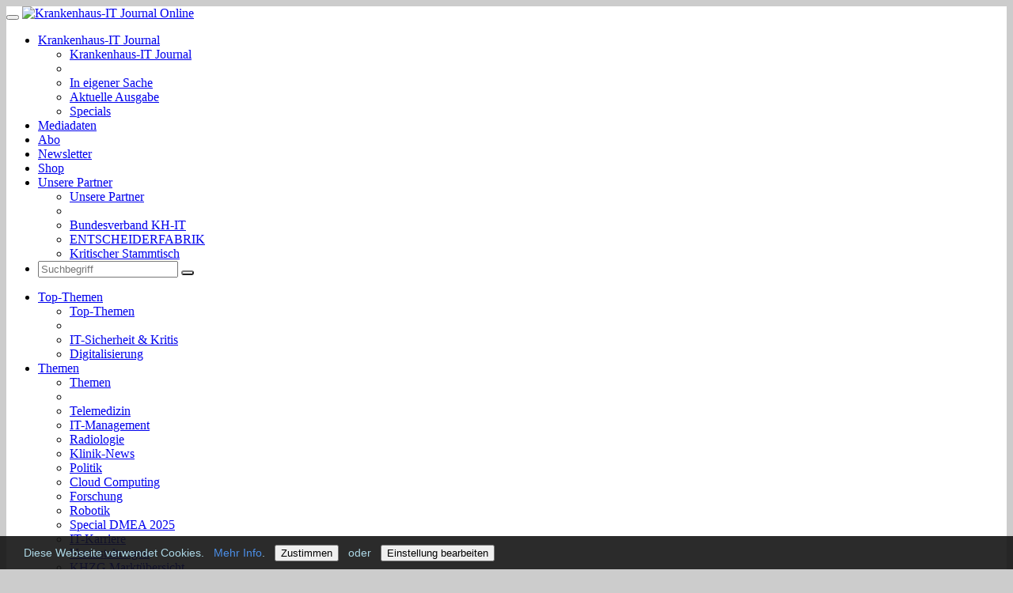

--- FILE ---
content_type: text/html; charset=UTF-8
request_url: https://www.krankenhaus-it.de/item.2876/it-service-management-itsm-komponente-fuer-erfolg-geschwindigkeit-und-zufriedenheit.html
body_size: 10357
content:

<!doctype html>
<html lang="de">
<head>
    <meta charset="UTF-8">
    <meta name="keywords" content="Service,Management,ITSM,Komponente,für,Erfolg,,Geschwindigkeit,Zufriedenheit">
    <meta name="description" content="In der Digitalisierung ist IT Service Management  ITSM  ein wesentlicher Bestandteil für den Erfolg und die Effizienz von IT Organisationen. ITSM umfasst bewährte Praktiken, Prozesse und Werkzeuge, die dazu beitragen, IT Ergebnisse zu optimieren und die Zufriedenheit sowohl der Mitarbeiter als auch der Endbenutzer zu steigern. ITSM ist eine Schlüsselkomponente für moderne IT Organisationen. Foto  Symbolbild">
    <meta name="robots" content="index,follow">
    <meta name="rating" content="general">
    <meta name="author" content="Antares Computer Verlag GmbH">
    <meta name="generator" content="XOOPS (modified)">
    <!--[if IE]>
    <meta http-equiv="X-UA-Compatible" content="IE=edge"><![endif]-->
    <meta name="viewport" content="width=device-width, initial-scale=1.0">

    <!-- Owl Carousel Assets -->
    <link href="https://www.krankenhaus-it.de/themes/bxbootstrap/js/owl/assets/owl.carousel.css" rel="stylesheet">
    <link href="https://www.krankenhaus-it.de/themes/bxbootstrap/js/owl/assets/owl.theme.default.css" rel="stylesheet">

    <link href="https://www.krankenhaus-it.de/khit.ico" rel="shortcut icon">
    <link rel="stylesheet" type="text/css" href="https://www.krankenhaus-it.de/themes/bxbootstrap/css/bootstrap.min.css">
    <link rel="stylesheet" type="text/css" href="https://www.krankenhaus-it.de/themes/bxbootstrap/css/xoops.css">
    <link rel="stylesheet" type="text/css" href="https://www.krankenhaus-it.de/themes/bxbootstrap/css/reset.css">
    <link rel="stylesheet" type="text/css" media="all" href="https://www.krankenhaus-it.de/themes/bxbootstrap/style.css">

    <link rel="stylesheet" type="text/css" media="screen" href="https://www.krankenhaus-it.de/themes/bxbootstrap/css/scrollup.css"/>
    <link rel="stylesheet" type="text/css" media="screen" href="https://www.krankenhaus-it.de/themes/bxbootstrap/css/headhesive.css"/>
    <!-- Multi-level Menu -->
    <link rel="stylesheet" type="text/css" href="https://www.krankenhaus-it.de/themes/bxbootstrap/css/multilevelmenu.css">

    
    <link href="https://www.krankenhaus-it.de/cookie_consent.css" rel="stylesheet">
    <script type="text/javascript" src="https://www.krankenhaus-it.de/cookie_consent.js"></script>
    <script src="https://www.krankenhaus-it.de/browse.php?lib/Frameworks/jquery/jquery.js"></script>

    <script src="https://www.krankenhaus-it.de/themes/bxbootstrap/js/bootstrap.min.js"></script>
    <script src="https://www.krankenhaus-it.de/themes/bxbootstrap/js/bx.js"></script>
    <script src="https://www.krankenhaus-it.de/themes/bxbootstrap/js/masonry.pkgd.min.js"></script>

    <script src="https://www.krankenhaus-it.de/themes/bxbootstrap/js/headhesive.min.js"></script>
        <script src="https://www.krankenhaus-it.de/themes/bxbootstrap/js/jquery.scrollUp.min.js"></script>
    <script src="https://www.krankenhaus-it.de/themes/bxbootstrap/js/imagesloaded.pkgd.min.js"></script>
    <link rel="stylesheet" type="text/css" href="https://www.krankenhaus-it.de/themes/bxbootstrap/modules/highslidezoomer/js/highslide.css">
    <script type="text/javascript" src="https://www.krankenhaus-it.de/themes/bxbootstrap/modules/highslidezoomer/js/highslide.js"></script>

<!--[if lt IE 9]>
    <script src="http://oss.maxcdn.com/libs/html5shiv/3.7.0/html5shiv.js"></script>
    <script src="http://oss.maxcdn.com/libs/respond.js/1.3.0/respond.min.js"></script>
    <script src="https://www.krankenhaus-it.de/themes/bxbootstrap/js/selectivizr-min.js"></script>
<![endif]-->
    <script src="https://www.krankenhaus-it.de/themes/bxbootstrap/js/js.js"></script>
    <script src="https://kit.fontawesome.com/b75f9e13d1.js"></script>
    
    <title>IT Service Management (ITSM) – Komponente für Erfolg, Geschwindigkeit und Zufriedenheit - Themen  IT-Management - Publisher - Krankenhaus-IT Journal Online</title>
    <!-- FILE shareaholic-script.tpl -->
<!-- EOF FILE shareaholic-script.tpl -->
<script src="https://www.krankenhaus-it.de/include/xoops.js" type="text/javascript"></script>
<script src="https://www.krankenhaus-it.de/modules/publisher/assets/js/cookies.js" type="text/javascript"></script>
<script src="https://www.krankenhaus-it.de/modules/publisher/assets/js/funcs.js" type="text/javascript"></script>
<script type="text/javascript" src="https://www.krankenhaus-it.de/class/textsanitizer/image/image.js"></script>
<link rel="stylesheet" href="https://www.krankenhaus-it.de/language/german/style.css" type="text/css" />
<link rel="stylesheet" href="https://www.krankenhaus-it.de/media/font-awesome/css/font-awesome.min.css" type="text/css" />
<link rel="stylesheet" href="https://www.krankenhaus-it.de/modules/publisher/assets/css/publisher.css" type="text/css" />


</head>

<body id="publisher" style="background-color:#ccc;">
<!-- FILE theme.tpl body -->

<script>
function bclick(id) {
    //alert(id);
    $.post('/cb.php',
        {
            id: id,
            e: 'click'
        },
        function(data) {
            // no action
        }
    );
}

function dld(){
  //pdf-download-counter
    filename = el.getAttribute("href")
    $.post('/dld.php',
        {
            filename: filename
        },
        function(data) {
            //alert(data);
        }
    );
}

function menu_clickcounter(mnu_title, typ){
    //alert(mnu_title+'id:'+typ);
    $.post('/clickstat.php',
        {
            mnu_title: mnu_title,
            typ: typ
        },
        function(data) {
            //alert(data);
        }
    );
}
</script>

<!-- FILE nav-menu.tpl -->
<header class="adhesiveHeader"><div class="navbar-wrapper container" style="background-color:#fff;">
    <div class="navbar navbar-inverse navbar-static-top global-nav bxnav1">
        <div class="container-fluid">
            <div class="navbar-header">
                <button data-target=".navbar-collapse" data-toggle="collapse" class="navbar-toggle" type="button">
                    <span class="icon-bar"></span>
                    <span class="icon-bar"></span>
                    <span class="icon-bar"></span>
                </button>
                <a href="https://www.krankenhaus-it.de" class="navbar-brand xlogo" title="Krankenhaus-IT Journal Online">
                    <img class = "bx1navlogo" src="https://www.krankenhaus-it.de/themes/bxbootstrap/images/logo_neu.jpg" alt="Krankenhaus-IT Journal Online">
                </a>
            </div>
            <div class="navbar-collapse collapse">
                <ul class="nav navbar-nav navbar-right ulbxnav1">
                                        <li class="dropdown">
                                                    <a aria-expanded="false" data-toggle="dropdown" href="#">Krankenhaus-IT Journal <b class="caret"></b></a>
                                                            <ul class="dropdown-menu">
                                <li><a class="bxnav2sub bxnav2submainpage" href="https://www.krankenhaus-it.de/modules/publisher/index.php/category.1/Krankenhaus-IT Journal.html" onclick="menu_clickcounter('Krankenhaus-IT Journal','m1')">Krankenhaus-IT Journal</a></li>
                                <li role="separator" class="divider"></li>
                                                                    <li><a class="bxnav2sub" href="https://www.krankenhaus-it.de/category.28/in%20eigener%20sache.html" onclick="menu_clickcounter('In eigener Sache','m28')">In eigener Sache</a></li>
                                                                    <li><a class="bxnav2sub" href="https://www.krankenhaus-it.de/category.26/printausgabe.html" onclick="menu_clickcounter('Aktuelle Ausgabe','m26')">Aktuelle Ausgabe</a></li>
                                                                    <li><a class="bxnav2sub" href="https://www.krankenhaus-it.de/category.42/specials.html" onclick="menu_clickcounter('Specials','m42')">Specials</a></li>
                                                                </ul>
                                                                        </li>
                                        <li>
                                                    <a href="https://www.krankenhaus-it.de/modules/publisher/index.php/category.2/mediadaten.html" onclick="menu_clickcounter('Mediadaten','m2')">Mediadaten</a>
                                            </li>
                                        <li>
                                                    <a href="https://www.krankenhaus-it.de/shop/abo" target="_blank" onclick="menu_clickcounter('Abo','m5')">Abo</a>
                                            </li>
                                        <li>
                                                    <a href="https://www.krankenhaus-it.de/modules/publisher/index.php/category.6/Newsletter.html" onclick="menu_clickcounter('Newsletter','m6')">Newsletter</a>
                                            </li>
                                        <li>
                                                    <a href="https://www.krankenhaus-it.de/shop" target="_blank" onclick="menu_clickcounter('Shop','m37')">Shop</a>
                                            </li>
                                        <li class="dropdown">
                                                    <a aria-expanded="false" data-toggle="dropdown" href="#">Unsere Partner <b class="caret"></b></a>
                                                            <ul class="dropdown-menu">
                                <li><a class="bxnav2sub bxnav2submainpage" href="https://www.krankenhaus-it.de/modules/publisher/index.php/category.67/unsere-partner.html" onclick="menu_clickcounter('Unsere Partner','m67')">Unsere Partner</a></li>
                                <li role="separator" class="divider"></li>
                                                                    <li><a class="bxnav2sub" href="https://www.krankenhaus-it.de/category.32/bundesverband%20kh-it.html" onclick="menu_clickcounter('Bundesverband KH-IT','m32')">Bundesverband KH-IT</a></li>
                                                                    <li><a class="bxnav2sub" href="https://www.krankenhaus-it.de/category.20/Entscheiderfabrik.html" onclick="menu_clickcounter('ENTSCHEIDERFABRIK','m20')">ENTSCHEIDERFABRIK</a></li>
                                                                    <li><a class="bxnav2sub" href="https://www.krankenhaus-it.de/category.68/kritischer%20stammtisch.html" onclick="menu_clickcounter('Kritischer Stammtisch','m68')">Kritischer Stammtisch</a></li>
                                                                </ul>
                                                                        </li>
                                    
                <li>
                    <form role="search" class="form-inline bx1nav-search" action="/search.php" method="get">
                        <input type="text" class="mb-2 mr-sm-2 form-control-sm" id="query" name="query" placeholder="Suchbegriff">
                        <input type="hidden" name="action" value="results">
                                                    <button class="btn btn-primary btn-sm mb2" type="submit">
                                <span class="glyphicon glyphicon-search"></span>
                            </button>
                                            </form>
                </li>
                </ul>
            </div>
        </div>
    </div>
    <div class="navbar navbar-static-top global-nav bxnav2">
        <div class="container-fluid bxnav2container">
            <div class="navbar-header">
                            </div>
            <div class="navbar-collapse collapse">
                <ul class="nav navbar-nav">
                                        <li class="dropdown">
                                                    <a aria-expanded="false" data-toggle="dropdown" href="#">Top-Themen <b class="caret"></b></a>
                                                            <ul class="dropdown-menu">
                                <li><a class="bxnav2sub bxnav2submainpage" href="https://www.krankenhaus-it.de/modules/publisher/index.php/category.81/top-themen.html" onclick="menu_clickcounter('Top-Themen','m81')">Top-Themen</a></li>
                                <li role="separator" class="divider"></li>
                                                                    <li><a class="bxnav2sub" href="https://www.krankenhaus-it.de/category.12/IT-Sicherheit.html" onclick="menu_clickcounter('IT-Sicherheit & Kritis','m12')">IT-Sicherheit & Kritis</a></li>
                                                                    <li><a class="bxnav2sub" href="https://www.krankenhaus-it.de/category.21/Digitalisierung.html" onclick="menu_clickcounter('Digitalisierung','m21')">Digitalisierung</a></li>
                                                                </ul>
                                                                        </li>
                                        <li class="dropdown">
                                                    <a aria-expanded="false" data-toggle="dropdown" href="#">Themen <b class="caret"></b></a>
                                                            <ul class="dropdown-menu">
                                <li><a class="bxnav2sub bxnav2submainpage" href="https://www.krankenhaus-it.de/modules/publisher/index.php/category.11/Themen.html" onclick="menu_clickcounter('Themen','m11')">Themen</a></li>
                                <li role="separator" class="divider"></li>
                                                                    <li><a class="bxnav2sub" href="https://www.krankenhaus-it.de/category.29/telemedizin.html" onclick="menu_clickcounter('Telemedizin','m29')">Telemedizin</a></li>
                                                                    <li><a class="bxnav2sub" href="https://www.krankenhaus-it.de/category.23/IT-Management.html" onclick="menu_clickcounter('IT-Management','m23')">IT-Management</a></li>
                                                                    <li><a class="bxnav2sub" href="https://www.krankenhaus-it.de/category.30/radiologie.html" onclick="menu_clickcounter('Radiologie','m30')">Radiologie</a></li>
                                                                    <li><a class="bxnav2sub" href="https://www.krankenhaus-it.de/category.38/klinik-news.html" onclick="menu_clickcounter('Klinik-News','m38')">Klinik-News</a></li>
                                                                    <li><a class="bxnav2sub" href="https://www.krankenhaus-it.de/category.41/politik.html" onclick="menu_clickcounter('Politik','m41')">Politik</a></li>
                                                                    <li><a class="bxnav2sub" href="https://www.krankenhaus-it.de/category.43/cloud%20computing.html" onclick="menu_clickcounter('Cloud Computing','m43')">Cloud Computing</a></li>
                                                                    <li><a class="bxnav2sub" href="https://www.krankenhaus-it.de/category.62/forschung.html" onclick="menu_clickcounter('Forschung','m62')">Forschung</a></li>
                                                                    <li><a class="bxnav2sub" href="https://www.krankenhaus-it.de/category.101/robotik.html" onclick="menu_clickcounter('Robotik','m101')">Robotik</a></li>
                                                                    <li><a class="bxnav2sub" href="https://www.krankenhaus-it.de/category.98/dmea-2025.html" onclick="menu_clickcounter('Special DMEA 2025','m98')">Special DMEA 2025</a></li>
                                                                    <li><a class="bxnav2sub" href="https://www.krankenhaus-it.de/category.33/karriere.html" onclick="menu_clickcounter('IT-Karriere','m33')">IT-Karriere</a></li>
                                                                    <li><a class="bxnav2sub" href="https://www.krankenhaus-it.de/category.14/Veranstaltungen.html" onclick="menu_clickcounter('Veranstaltungen','m14')">Veranstaltungen</a></li>
                                                                    <li><a class="bxnav2sub" href="https://www.krankenhaus-it.de/category.44/khzg.html" onclick="menu_clickcounter('KHZG Marktübersicht','m44')">KHZG Marktübersicht</a></li>
                                                                    <li><a class="bxnav2sub" href="https://www.krankenhaus-it.de/category.15/AusDemMarkt.html" onclick="menu_clickcounter('Aus dem Markt','m15')">Aus dem Markt</a></li>
                                                                    <li><a class="bxnav2sub" href="https://www.krankenhaus-it.de/category.63/webinare.html" onclick="menu_clickcounter('Webinare & Konferenzen','m63')">Webinare & Konferenzen</a></li>
                                                                    <li><a class="bxnav2sub" href="https://www.krankenhaus-it.de/category.10/Aus den Verbänden.html" onclick="menu_clickcounter('Verbände','m10')">Verbände</a></li>
                                                                </ul>
                                                                        </li>
                                        <li class="dropdown">
                                                    <a aria-expanded="false" data-toggle="dropdown" href="#">Special Künstliche Intelligenz <b class="caret"></b></a>
                                                            <ul class="dropdown-menu">
                                <li><a class="bxnav2sub bxnav2submainpage" href="https://www.krankenhaus-it.de/modules/publisher/index.php/category.104/special-kuenstliche-intelligenz.html" onclick="menu_clickcounter('Special Künstliche Intelligenz','m104')">Special Künstliche Intelligenz</a></li>
                                <li role="separator" class="divider"></li>
                                                                    <li><a class="bxnav2sub" href="https://www.krankenhaus-it.de/category.105/marktuebersicht-ki-im-krankenhaus.html" onclick="menu_clickcounter('Marktübersicht KI im Krankenhaus','m105')">Marktübersicht KI im Krankenhaus</a></li>
                                                                    <li><a class="bxnav2sub" href="https://www.krankenhaus-it.de/category.106/special-kuenstliche-intelligenz.html" onclick="menu_clickcounter('Monatsnewsletter KI','m106')">Monatsnewsletter KI</a></li>
                                                                    <li><a class="bxnav2sub" href="https://www.krankenhaus-it.de/category.22/kuenstliche-intelligenz.html" onclick="menu_clickcounter('Künstliche Intelligenz News','m22')">Künstliche Intelligenz News</a></li>
                                                                </ul>
                                                                        </li>
                                        <li class="dropdown">
                                                    <a aria-expanded="false" data-toggle="dropdown" href="#">Special Patientenportale <b class="caret"></b></a>
                                                            <ul class="dropdown-menu">
                                <li><a class="bxnav2sub bxnav2submainpage" href="https://www.krankenhaus-it.de/modules/publisher/index.php/category.87/special-patientenportale.html" onclick="menu_clickcounter('Special Patientenportale','m87')">Special Patientenportale</a></li>
                                <li role="separator" class="divider"></li>
                                                                    <li><a class="bxnav2sub" href="https://www.krankenhaus-it.de/category.90/epaper-digitalspecial.html" onclick="menu_clickcounter('Epaper Digitalspecial','m90')">Epaper Digitalspecial</a></li>
                                                                    <li><a class="bxnav2sub" href="https://www.krankenhaus-it.de/category.107/monatsnewsletter-patientenportale.html" onclick="menu_clickcounter('Monatsnewsletter Patientenportale','m107')">Monatsnewsletter Patientenportale</a></li>
                                                                    <li><a class="bxnav2sub" href="https://www.krankenhaus-it.de/category.86/marktuebersicht-patientenportale.html" onclick="menu_clickcounter('Marktübersicht Patientenportale','m86')">Marktübersicht Patientenportale</a></li>
                                                                    <li><a class="bxnav2sub" href="https://www.krankenhaus-it.de/category.88/geschaeftsfuehrer-interviews.html" onclick="menu_clickcounter('Geschäftsführer Interviews','m88')">Geschäftsführer Interviews</a></li>
                                                                    <li><a class="bxnav2sub" href="https://www.krankenhaus-it.de/category.89/video-interviews.html" onclick="menu_clickcounter('Video Interviews','m89')">Video Interviews</a></li>
                                                                    <li><a class="bxnav2sub" href="https://www.krankenhaus-it.de/category.84/patientenportale.html" onclick="menu_clickcounter('Patientenportal-News','m84')">Patientenportal-News</a></li>
                                                                </ul>
                                                                        </li>
                                        <li class="dropdown">
                                                    <a aria-expanded="false" data-toggle="dropdown" href="#">Special IS-H Nachfolge <b class="caret"></b></a>
                                                            <ul class="dropdown-menu">
                                <li><a class="bxnav2sub bxnav2submainpage" href="https://www.krankenhaus-it.de/modules/publisher/index.php/category.93/specia-is-h-nachfolge.html" onclick="menu_clickcounter('Special IS-H Nachfolge','m93')">Special IS-H Nachfolge</a></li>
                                <li role="separator" class="divider"></li>
                                                                    <li><a class="bxnav2sub" href="https://www.krankenhaus-it.de/category.97/epaper-digitalspecial-ish-nachfolge.html" onclick="menu_clickcounter('Epaper Digitalspecial IS-H Nachfolge','m97')">Epaper Digitalspecial IS-H Nachfolge</a></li>
                                                                    <li><a class="bxnav2sub" href="https://www.krankenhaus-it.de/category.94/marktuebersicht-ish-nachfolge-2024.html" onclick="menu_clickcounter('Marktübersicht IS-H Nachfolge 2024','m94')">Marktübersicht IS-H Nachfolge 2024</a></li>
                                                                    <li><a class="bxnav2sub" href="https://www.krankenhaus-it.de/category.96/geschaeftsfuehrer-interviews.html" onclick="menu_clickcounter('Geschäftsführer Interviews','m96')">Geschäftsführer Interviews</a></li>
                                                                    <li><a class="bxnav2sub" href="https://www.krankenhaus-it.de/category.95/tv-presserunde-ish-nachfolge.html" onclick="menu_clickcounter('TV Presserunde IS-H-Nachfolge','m95')">TV Presserunde IS-H-Nachfolge</a></li>
                                                                    <li><a class="bxnav2sub" href="https://www.krankenhaus-it.de/category.92/ish-nachfolge-news.html" onclick="menu_clickcounter('IS-H Nachfolge News','m92')">IS-H Nachfolge News</a></li>
                                                                </ul>
                                                                        </li>
                                        <li class="dropdown">
                                                    <a aria-expanded="false" data-toggle="dropdown" href="#">Videos <b class="caret"></b></a>
                                                            <ul class="dropdown-menu">
                                <li><a class="bxnav2sub bxnav2submainpage" href="https://www.krankenhaus-it.de/modules/publisher/index.php/category.19/Videos.html" onclick="menu_clickcounter('Videos','m19')">Videos</a></li>
                                <li role="separator" class="divider"></li>
                                                                    <li><a class="bxnav2sub" href="https://www.krankenhaus-it.de/category.69/tagungen-bundesverband-kh-it.html" onclick="menu_clickcounter('Tagungen Bundesverband KH-IT','m69')">Tagungen Bundesverband KH-IT</a></li>
                                                                    <li><a class="bxnav2sub" href="https://www.krankenhaus-it.de/category.70/frankfurter-ehealth-tag.html" onclick="menu_clickcounter('Frankfurter eHealth Tag','m70')">Frankfurter eHealth Tag</a></li>
                                                                    <li><a class="bxnav2sub" href="https://www.krankenhaus-it.de/category.71/studienreise-niederlande-ict-zorg.html" onclick="menu_clickcounter('Studienreise Niederlande ICT Zorg','m71')">Studienreise Niederlande ICT Zorg</a></li>
                                                                    <li><a class="bxnav2sub" href="https://www.krankenhaus-it.de/category.72/trendtage-gesundheit-luzern.html" onclick="menu_clickcounter('Trendtage Gesundheit Luzern','m72')">Trendtage Gesundheit Luzern</a></li>
                                                                    <li><a class="bxnav2sub" href="https://www.krankenhaus-it.de/category.73/rz-container-anlieferung-klinikum-peine.html" onclick="menu_clickcounter('RZ-Container-Anlieferung Klinikum Peine','m73')">RZ-Container-Anlieferung Klinikum Peine</a></li>
                                                                    <li><a class="bxnav2sub" href="https://www.krankenhaus-it.de/category.74/hauptstadtkongress.html" onclick="menu_clickcounter('Hauptstadtkongress','m74')">Hauptstadtkongress</a></li>
                                                                    <li><a class="bxnav2sub" href="https://www.krankenhaus-it.de/category.66/roentgenkongress-2022.html" onclick="menu_clickcounter('Röntgenkongress 2022','m66')">Röntgenkongress 2022</a></li>
                                                                </ul>
                                                                        </li>
                                        <li>
                                                    <a href="https://www.krankenhaus-it.de/modules/publisher/index.php/category.35/podcasts.html" onclick="menu_clickcounter('Podcasts','m35')">Podcasts</a>
                                            </li>
                                        <li>
                                                    <a href="https://www.krankenhaus-it.de/modules/publisher/index.php/category.40/blogs.html" onclick="menu_clickcounter('Blog','m40')">Blog</a>
                                            </li>
                                    </ul>
            </div>
        </div>
    </div>
</div><!-- .navbar-wrapper -->
</header><!-- EOF FILE nav-menu.tpl --><!-- here was the carousel -->
<div class="container maincontainer bgwhite">
    <a id="stickyMenuHere"></a>
    
    <!-- here was the system banner section -->
    
    <div class="row contentzone">
            
        <!-- FILE content-zone.tpl -->
<div class="col-sm-12 col-md-12">
<!-- FILE centerBlock.tpl -->
<!-- EOF FILE centerBlock.tpl --><!-- FILE contents.tpl -->
    <!--147-->
<!--139-->

    <ol class="breadcrumb">
        <li><a href='/category.11/Themen.html'>Themen</a> <li> <a href='/category.23/IT-Management.html'>IT-Management</a></li></li><li> IT Service Management (ITSM) – Komponente für Erfolg, Geschwindigkeit und Zufriedenheit</li>
            </ol>
    <div>
    </div>
    <!--EOF 139--><script>
function setNewsletter(x) {
    if (x == "off") {
        sessionStorage.setItem('newsletter', 'shown');
        $("#newsletter-alert").hide();
    }
}
</script>
<script src="https://www.krankenhaus-it.de/browse.php?lib/Frameworks/jquery/jquery.js"></script>
<script src="https://www.krankenhaus-it.de/modules/publisher/assets/js/publisher.js"></script>

<link rel="stylesheet" type="text/css" href="https://www.krankenhaus-it.de/modules/publisher/assets/css/publisher.css">
<div id="newsletter-alert" class ="col-md-12" style="padding:0 0 15px 0;border-bottom: 2px solid #ccc;margin-bottom: 15px;display:none;">
    <button type="button" class="close" style="position: relative;top: -2px;right: 0;color: inherit;" onclick="setNewsletter('off');"><span aria-hidden="true">&times;</span></button>
    <a href="/modules/publisher/index.php/category.6/Newsletter.html"><img src="/bannermod/Newsletter-4.png" style="max-width:90%;"></a>
</div>

<div class="item">
    <h2>IT Service Management (ITSM) – Komponente für Erfolg, Geschwindigkeit und Zufriedenheit</h2>
            <h3>ITSM</h3>
     
            <small>Ver&ouml;ffentlicht 17.11.2023 09:30,&nbsp;<a href="https://www.krankenhaus-it.de/userinfo.php?uid=1" title="Kim Wehrs">Kim Wehrs</a></small>
        <div class="itemBody">

                                
        
                                <div id="slidersection" class="col-md-4 col-sm-12" style="margin-right:15px;">
        <!-- Carousel ================================================== -->
                    <div id="myCarousel" class="carousel slide">
                <!-- Indicators -->
                                <div class="carousel-inner">
                                        <div class="item active">
                      <a href="https://www.krankenhaus-it.de/uploads/images/img654b925b05364.jpg">
                        <img src="https://www.krankenhaus-it.de/uploads/images/img654b925b05364.jpg" alt="ITSM_Slider.jpg"></a>
                        
                                        </div>
                                                        </div>
            </div>
        </div>
                <!-- End Carousel -->

        <div class="itemText">
            <div class="maintext">
                <p><p><strong>In der Digitalisierung ist IT Service Management (ITSM) ein wesentlicher Bestandteil f&uuml;r den Erfolg und die Effizienz von IT-Organisationen. ITSM umfasst bew&auml;hrte Praktiken, Prozesse und Werkzeuge, die dazu beitragen, IT-Ergebnisse zu optimieren und die Zufriedenheit sowohl der Mitarbeiter als auch der Endbenutzer zu steigern. ITSM ist eine Schl&uuml;sselkomponente f&uuml;r moderne IT-Organisationen.</strong>&nbsp;</p><p>Ein IT-Service erm&ouml;glicht den Zugang zu Informationen und Prozessen, um Gesch&auml;ftsziele zu erreichen oder anderweitig Mehrwert zu schaffen. Zu den IT-Services geh&ouml;ren die Bereitstellung und der Support von Unternehmensanwendungen wie&nbsp;Exchange Server, die Architektur und Optimierung der IT-Infrastruktur wie Speicher-, Netzwerk- und Cloud-Ressourcen, die Erstellung und Verwaltung von Prozessen wie Helpdesk-Support und Fehlerbehebungsverfahren sowie andere Bereiche.</p><p>Die wachsende Komplexit&auml;t der modernen, verteilten, hybriden Multi-Cloud-IT-Umgebungen ist eine der gr&ouml;&szlig;ten Herausforderungen, vor denen Unternehmen bei der digitalen Transformation stehen. Unternehmen wenden sich zunehmend an ihre IT-Abteilungen, wenn es um die Einf&uuml;hrung neuer digitaler Tools und Prozesse geht. Das bedeutet jedoch, dass IT-Teams mit immer mehr Leistungsproblemen, Fehlerbehebungen und Supportanfragen &uuml;berschwemmt werden, die von dringenden Gesch&auml;ftsanforderungen ablenken.&nbsp;&nbsp;</p><p>ITSM umfasst Aktivit&auml;ten und Prozesse, die einen Service w&auml;hrend seines gesamten Lebenszyklus unterst&uuml;tzen. Dazu z&auml;hlen Incident Management, Problem Management, Service Management und Change Management sowie Asset Management und Knowledge Management.<br />&nbsp;</p><p><strong>Software und Tools f&uuml;r ITSM</strong></p><p>Die verschiedenen Prozesse und Funktionen des ITSM erfordern den Einsatz einer Reihe von Tools. ITSM-Software verwaltet den Workflow der Servicebereitstellung und kann die Kommunikation zwischen Kunden und Anbietern erm&ouml;glichen. Zu dieser Kategorie geh&ouml;ren Tools f&uuml;r Prozessorchestrierung,&nbsp;Helpdesk&nbsp;und Service-Desk. Andere Systemmanagement-Tools unterst&uuml;tzen die ITSM-Prozesse. Zu diesen Tool-Kategorien geh&ouml;ren Configuration Management Database (CMDB), Asset-Management, Lizenzmanagement,&nbsp;Application Performance Monitoring&nbsp;(APM) und Log-Analytics-Software.<br />&nbsp;<br /><br /><strong>Erkennung und L&ouml;sung von Vorf&auml;llen</strong></p><p>Marktuntersuchungen fanden Vorteile durch die Einf&uuml;hrung von ITSM wie h&ouml;here Produktivit&auml;t, geringere Systemausfallzeiten und schnellere Probleml&ouml;sungen.&nbsp;</p><p>Die schnellere Erkennung und L&ouml;sung von Vorf&auml;llen ist eine der Hauptkomponenten von ITSM. Durch die Implementierung effektiver &Uuml;berwachungssysteme und Automatisierungstechnologien k&ouml;nnen IT-Teams potenzielle Probleme fr&uuml;hzeitig identifizieren und proaktiv handeln. Dies reduziert Ausfallzeiten erheblich und steigert die Produktivit&auml;t. ITSM unterst&uuml;tzt auch die schnelle Bereitstellung von Services. Durch standardisierte Prozesse und Workflows k&ouml;nnen IT-Teams neue Dienste schneller einf&uuml;hren, was die Agilit&auml;t und Wettbewerbsf&auml;higkeit des Unternehmens erh&ouml;ht.</p><p>Kommen KI-gest&uuml;tzte Funktionen zum Einsatz, einschlie&szlig;lich eines virtuellen Agents zur Unterst&uuml;tzung der Fehlersuche und der gef&uuml;hrten L&ouml;sung von Vorf&auml;llen, kann sich der Zeitaufwand f&uuml;r die L&ouml;sung von Vorf&auml;llen und Service-Tickets um durchschnittlich 23&nbsp;% reduzieren lassen. Dar&uuml;ber hinaus sank nach der Implementierung von ITSM 21&nbsp;% sowohl der Systemausfallzeiten als auch des Ticketaufkommens.<br />&nbsp;</p><p><strong>Zufriedenheit der Mitarbeiter und Endbenutzer</strong>&nbsp;</p><p>Die Zufriedenheit der Mitarbeiter und Endbenutzer ist ein weiterer wichtiger Aspekt. ITSM erm&ouml;glicht es, IT-Support und -Services effizienter und benutzerfreundlicher zu gestalten. Mitarbeiter haben Zugang zu Self-Service-Optionen und eine einfachere Kommunikation mit dem Support-Team. Endbenutzer erhalten eine bessere Unterst&uuml;tzung und eine schnellere L&ouml;sung f&uuml;r ihre Anliegen. Dies f&uuml;hrt zu h&ouml;herer Zufriedenheit und Produktivit&auml;t.</p><p>Eine erfolgreiche Service Desk-Implementierung tr&auml;gt dazu bei, die Zufriedenheit der Endbenutzer zu verbessern. Sie gew&auml;hrleistet eine schnellere Probleml&ouml;sung, bessere Self-Service-Funktionen und einen besser organisierten Zugang zum Support. Die Benutzererfahrung stieg in Umfragen im Durchschnitt um 21&nbsp;% und in einigen F&auml;llen sogar um 45&nbsp;%.&nbsp;<br />&nbsp;</p><p><strong>Investitionen in ITSM</strong>&nbsp;</p><p>Zudem k&ouml;nnen sich diese Verbesserungen auszahlen. Investitionen in ITSM erh&ouml;hen den Return on Investment (ROI). Durch die Reduzierung von Ausfallzeiten und die Steigerung der Produktivit&auml;t werden Kosten eingespart. Die schnelle Bereitstellung von Services kann zu h&ouml;heren Einnahmen f&uuml;hren. Zufriedenere Mitarbeiter sind in der Regel motivierter und effizienter, was sich positiv auf die Leistung des Unternehmens auswirkt. Dar&uuml;ber hinaus erm&ouml;glicht ITSM eine bessere Kontrolle und Transparenz &uuml;ber IT-Ressourcen und Ausgaben, was zu einer optimierten Ressourcennutzung und Kosteneinsparungen f&uuml;hrt.</p><p>ITSM-Untersuchungen fanden einen ROI von bis zum Dreifachen der ITSM-Investition, einige Werte gaben die H&auml;lfte (51 %) von einer Rendite in H&ouml;he des Dreifachen zur Investition an. Dies gilt zus&auml;tzlich zu dem Wert, der sich aus der schnelleren Erkennung und L&ouml;sung von Vorf&auml;llen und der schnelleren Bereitstellung von Services ergibt.&nbsp;</p><p>Laut Details der Untersuchung sparten&nbsp;Service Desk-Anwender aufgrund des geringeren Ticketvolumens 23 Stunden pro Woche ein, was fast der Einstellung eines zus&auml;tzlichen Mitarbeiters im Team entspricht. Dar&uuml;ber hinaus konnten durchschnittlich 19&nbsp;% mehr Tickets pro IT-Agent bearbeitet werden. Diese Zeitersparnis kann eine st&auml;rkere Konzentration auf Innovation und die Entwicklung von langfristigen Gesch&auml;ftszielen erm&ouml;glichen.&nbsp;(1)&nbsp;</p><p>ITSM f&uuml;hrt zu&nbsp;Effizienz- und Produktivit&auml;tssteigerungen. Ein strukturierter Ansatz f&uuml;r das Servicemanagement erm&ouml;glicht auch die Ausrichtung der IT auf Gesch&auml;ftsziele und standardisiert die Bereitstellung von Services basierend auf Budgets, Ressourcen und Ergebnissen.</p><p>ITSM kann den Erfolg und die Geschwindigkeit von IT-Ergebnissen unterst&uuml;tzen, die schnellere Erkennung und L&ouml;sung von Vorf&auml;llen sowie die schnellere Bereitstellung von Services erm&ouml;glichen, die Mitarbeitererfahrung und die Endbenutzerzufriedenheit verbessern und letztendlich den ROI durch effektive Investitionen in ITSM steigern.&nbsp;</p><p><strong><br />Verantwortung f&uuml;r ITSM</strong>&nbsp;</p><p>Die Verantwortung f&uuml;r ITSM liegt in der Regel beim IT-Management. Das IT-Management ist daf&uuml;r verantwortlich, die IT-Services im Unternehmen zu planen, bereitzustellen, zu betreiben und zu verbessern. Dazu geh&ouml;rt auch die Verantwortung f&uuml;r ITSM, das die Prozesse und Methoden zur Verwaltung und Bereitstellung von IT-Services beschreibt.</p><p>Im Einzelnen tragen folgende Personen und Rollen Verantwortung f&uuml;r ITSM:</p><ul><li>IT-Manager:&nbsp;Der IT-Manager ist der oberste Verantwortliche f&uuml;r die IT-Services im Unternehmen. Er tr&auml;gt die Gesamtverantwortung f&uuml;r ITSM und stellt sicher, dass die Prozesse und Methoden den Anforderungen des Unternehmens entsprechen.</li><li>IT-Service-Manager:&nbsp;Der IT-Service-Manager ist verantwortlich f&uuml;r die Planung, Bereitstellung, den Betrieb und die Verbesserung der IT-Services. Er ist Experte f&uuml;r ITSM und f&uuml;hrt die Prozesse und Methoden im Unternehmen ein und implementiert diese.</li><li>IT-Service-Techniker:&nbsp;Die IT-Service-Techniker sind f&uuml;r die Bereitstellung und den Betrieb der IT-Services verantwortlich. Sie f&uuml;hren die Aufgaben und T&auml;tigkeiten aus, die in den ITSM-Prozessen und -Methoden definiert sind.</li></ul><p>Dar&uuml;ber hinaus tragen auch die Mitarbeiter des Unternehmens Verantwortung f&uuml;r ITSM. Sie sind daf&uuml;r verantwortlich, die IT-Services zu nutzen und die IT-Sicherheit zu gew&auml;hrleisten. Die Verantwortung f&uuml;r ITSM ist also in der Regel beim IT-Management angesiedelt. Allerdings tragen auch andere Personen und Rollen im Unternehmen Verantwortung f&uuml;r ITSM, um die IT-Services im Unternehmen erfolgreich zu planen, bereitzustellen, zu betreiben und zu verbessern.&nbsp;</p><p>(1) SolarWinds, Report &uuml;ber IT Service Management (ITSM), 2023</p><p>&nbsp;</p><p>Autor: Wolf-Dietrich Lorenz&nbsp; &nbsp; &nbsp; &nbsp; &nbsp; &nbsp; &nbsp; &nbsp; &nbsp; &nbsp; &nbsp; &nbsp; &nbsp; &nbsp; &nbsp; &nbsp; &nbsp; &nbsp; &nbsp; &nbsp; &nbsp; Bild: Adobestock / Funtap<a class="blue science-text js-contributor-link" href="https://stock.adobe.com/de/contributor/207078977/funtap?load_type=author&amp;prev_url=detail" data-ingest-clicktype="details-contributor-link"><br /></a></p><p>&nbsp;</p></p>
            </div>
        </div>
        <div style="clear:both;"></div>
              </div>
        <div class="publisher_pre_itemInfo">
        <div class="itemInfo" style="height: 20px;">
                                                                            <span style="float: right; text-align: right;"><a href='/print.2876/it-service-management-itsm-komponente-fuer-erfolg-geschwindigkeit-und-zufriedenheit.html' rel='nofollow' target='_blank' title="Print article"><i class="fas fa-print" style="color:#333;font-size:24px;"></i></a> </span>

            <div style="height: 0; display: inline; clear: both;"></div>
        </div>
    </div>
</div>
<br>

<div class="clearfix"></div>
<div>
    <h3>Lesen Sie mehr zum Thema "IT-Management"</h3>
                        <div class="col-md-4 col-sm-6 itmblock itmb0">
                                        <div class="publisher_item_image_col">
                    <a href="/item.4820/strukturen-und-organigramme-fuer-die-dynamische-krankenhaus-it.html"><img class="publisher_item_image" src="https://www.krankenhaus-it.de/uploads/images/img6944002adee46.jpg" alt="Strukturen und Organigramme für die dynamische Krankenhaus-IT" title="Strukturen und Organigramme für die dynamische Krankenhaus-IT"></a>
                    <div class="imcategory">IT-Management</div>
                </div>
                                <div class="publisher_item_subtitle_col">
                    IT
                </div>
                <div class="publisher_item_title_col">
                    <h2 class="itmheading"><a class=titlelink href="/item.4820/strukturen-und-organigramme-fuer-die-dynamische-krankenhaus-it.html" onclick="menu_clickcounter('Strukturen und Organigramme für die dynamische Krankenhaus-IT','4820')">Strukturen und Organigramme für die dynamische Krankenhaus-IT</a></h2>
                </div>
                <div class="clearfix"></div>
            </div>
                        <div class="col-md-4 col-sm-6 itmblock itmb0">
                                        <div class="publisher_item_image_col">
                    <a href="/item.4789/hochriskante-ki-systeme-und-standards.html"><img class="publisher_item_image" src="https://www.krankenhaus-it.de/uploads/images/img693a916030f1d.jpg" alt="Hochriskante KI-Systeme und Standards" title="Hochriskante KI-Systeme und Standards"></a>
                    <div class="imcategory">IT-Management</div>
                </div>
                                <div class="publisher_item_subtitle_col">
                    AIACT
                </div>
                <div class="publisher_item_title_col">
                    <h2 class="itmheading"><a class=titlelink href="/item.4789/hochriskante-ki-systeme-und-standards.html" onclick="menu_clickcounter('Hochriskante KI-Systeme und Standards','4789')">Hochriskante KI-Systeme und Standards</a></h2>
                </div>
                <div class="clearfix"></div>
            </div>
                        <div class="col-md-4 col-sm-6 itmblock itmb0">
                                        <div class="publisher_item_image_col">
                    <a href="/item.4750/ki-power-in-der-klinischen-dokumentation.html"><img class="publisher_item_image" src="https://www.krankenhaus-it.de/uploads/images/img69302e3893ab4.jpg" alt="KI-Power in der klinischen Dokumentation" title="KI-Power in der klinischen Dokumentation"></a>
                    <div class="imcategory">IT-Management</div>
                </div>
                                <div class="publisher_item_subtitle_col">
                    NLP
                </div>
                <div class="publisher_item_title_col">
                    <h2 class="itmheading"><a class=titlelink href="/item.4750/ki-power-in-der-klinischen-dokumentation.html" onclick="menu_clickcounter('KI-Power in der klinischen Dokumentation','4750')">KI-Power in der klinischen Dokumentation</a></h2>
                </div>
                <div class="clearfix"></div>
            </div>
                        <div class="col-md-4 col-sm-6 itmblock itmb0">
                                        <div class="publisher_item_image_col">
                    <a href="/item.4790/ki-in-hybriden-klinik-it-systemen.html"><img class="publisher_item_image" src="https://www.krankenhaus-it.de/uploads/images/img693ade848fc8e.jpg" alt="KI in hybriden Klinik-IT-Systemen" title="KI in hybriden Klinik-IT-Systemen"></a>
                    <div class="imcategory">IT-Management</div>
                </div>
                                <div class="publisher_item_subtitle_col">
                    IPA
                </div>
                <div class="publisher_item_title_col">
                    <h2 class="itmheading"><a class=titlelink href="/item.4790/ki-in-hybriden-klinik-it-systemen.html" onclick="menu_clickcounter('KI in hybriden Klinik-IT-Systemen','4790')">KI in hybriden Klinik-IT-Systemen</a></h2>
                </div>
                <div class="clearfix"></div>
            </div>
                        <div class="col-md-4 col-sm-6 itmblock itmb0">
                                        <div class="publisher_item_image_col">
                    <a href="/item.4746/per-repurposing-die-patientenversorgung-optimieren.html"><img class="publisher_item_image" src="https://www.krankenhaus-it.de/uploads/images/img693024cec6bdb.jpg" alt="Per Repurposing die Patientenversorgung optimieren" title="Per Repurposing die Patientenversorgung optimieren"></a>
                    <div class="imcategory">IT-Management</div>
                </div>
                                <div class="publisher_item_subtitle_col">
                    EHDS
                </div>
                <div class="publisher_item_title_col">
                    <h2 class="itmheading"><a class=titlelink href="/item.4746/per-repurposing-die-patientenversorgung-optimieren.html" onclick="menu_clickcounter('Per Repurposing die Patientenversorgung optimieren','4746')">Per Repurposing die Patientenversorgung optimieren</a></h2>
                </div>
                <div class="clearfix"></div>
            </div>
                        <div class="col-md-4 col-sm-6 itmblock itmb0">
                                        <div class="publisher_item_image_col">
                    <a href="/item.4651/wenn-medizinische-datensaetze-veralten.html"><img class="publisher_item_image" src="https://www.krankenhaus-it.de/uploads/images/img691c599f41c6e.jpg" alt="Wenn medizinische Datensätze veralten" title="Wenn medizinische Datensätze veralten"></a>
                    <div class="imcategory">IT-Management</div>
                </div>
                                <div class="publisher_item_subtitle_col">
                    Daten
                </div>
                <div class="publisher_item_title_col">
                    <h2 class="itmheading"><a class=titlelink href="/item.4651/wenn-medizinische-datensaetze-veralten.html" onclick="menu_clickcounter('Wenn medizinische Datensätze veralten','4651')">Wenn medizinische Datensätze veralten</a></h2>
                </div>
                <div class="clearfix"></div>
            </div>
    </div>
<div class="clearfix"></div>
    <h3>Lesen Sie hier die neuesten Beiträge</h3>
                        <div class="col-md-4 col-sm-6 itmblock itmb0">
                                        <div class="publisher_item_image_col">
                    <a href="/item.4827/bundesverband-kh-it-beruft-geschaeftsfuehrer.html"><img class="publisher_item_image" src="https://www.krankenhaus-it.de/uploads/images/img6955242e18fe2.jpg" alt="Bundesverband KH-IT beruft Geschäftsführer" title="Bundesverband KH-IT beruft Geschäftsführer"></a>
                    <div class="imcategory">Bundesverband KH-IT</div>
                </div>
                                <div class="publisher_item_subtitle_col">
                    KH-IT
                </div>
                <div class="publisher_item_title_col">
                    <h2 class="itmheading"><a class=titlelink href="/item.4827/bundesverband-kh-it-beruft-geschaeftsfuehrer.html" onclick="menu_clickcounter('Bundesverband KH-IT beruft Geschäftsführer','4827')">Bundesverband KH-IT beruft Geschäftsführer</a></h2>
                </div>
                <div class="clearfix"></div>
            </div>
                        <div class="col-md-4 col-sm-6 itmblock itmb0">
                                        <div class="publisher_item_image_col">
                    <a href="/item.4759/wie-kuenstliche-intelligenz-den-klinikalltag-veraendert.html"><img class="publisher_item_image" src="https://www.krankenhaus-it.de/uploads/images/img69317875f03ad.jpg" alt="Wie Künstliche Intelligenz den Klinikalltag verändert" title="Wie Künstliche Intelligenz den Klinikalltag verändert"></a>
                    <div class="imcategory">Digitalisierung</div>
                </div>
                                <div class="publisher_item_subtitle_col">
                    RoMed
                </div>
                <div class="publisher_item_title_col">
                    <h2 class="itmheading"><a class=titlelink href="/item.4759/wie-kuenstliche-intelligenz-den-klinikalltag-veraendert.html" onclick="menu_clickcounter('Wie Künstliche Intelligenz den Klinikalltag verändert','4759')">Wie Künstliche Intelligenz den Klinikalltag verändert</a></h2>
                </div>
                <div class="clearfix"></div>
            </div>
                        <div class="col-md-4 col-sm-6 itmblock itmb0">
                                        <div class="publisher_item_image_col">
                    <a href="/item.4797/mit-ki-endoskopische-eingriffe-sicherer-planen.html"><img class="publisher_item_image" src="https://www.krankenhaus-it.de/uploads/images/img693fd9ac4c1ae.jpg" alt="Mit KI endoskopische Eingriffe sicherer planen" title="Mit KI endoskopische Eingriffe sicherer planen"></a>
                    <div class="imcategory">Forschung</div>
                </div>
                                <div class="publisher_item_subtitle_col">
                    ReMIC
                </div>
                <div class="publisher_item_title_col">
                    <h2 class="itmheading"><a class=titlelink href="/item.4797/mit-ki-endoskopische-eingriffe-sicherer-planen.html" onclick="menu_clickcounter('Mit KI endoskopische Eingriffe sicherer planen','4797')">Mit KI endoskopische Eingriffe sicherer planen</a></h2>
                </div>
                <div class="clearfix"></div>
            </div>
    <div class="clearfix"></div>
        <!--140-->



<!--EOF 140--><script>
var newsletter = sessionStorage.getItem('newsletter');
if (newsletter != "shown") {
    $('#newsletter-alert').show();
}
</script>

<!--EOF 147-->
<!-- EOF FILE contents.tpl --><!-- EOF FILE content-zone.tpl -->
</div>    
            </div>

</div><!-- .maincontainer -->
<!--show_cookiebanner 1 -->
    <form name="frmCookieConsent" method="post" action="index.php">
    <div id="cookieConsent" class="cookieConsent">
        Diese Webseite verwendet Cookies.&nbsp;&nbsp;&nbsp;<a href="/modules/publisher/index.php/item.57/datenschutzerklaerung.html" target="_blank">Mehr Info</a>.&nbsp;&nbsp;&nbsp;<input class="cookieConsentOK" type="submit" name="CookieAllow" value="Zustimmen" />&nbsp;&nbsp;&nbsp;oder&nbsp;&nbsp;&nbsp;<input class="cookieConsentOK" type="button" name="showCookieEdit" value="Einstellung bearbeiten" onclick="show_modal();" />
    </div>
    </form>
<div id="myCookieModal" class="modal">
<div class="modal-content">
<span class="close" onclick="close_modal();">&times;</span>
<form name="frmEditCookies" method="post" action="index.php">
    <!--cookies.analytic 1 -->
    <input type="checkbox" name="chk_consent" value="1"  checked="checked" ><label>&nbsp;Cookie erlauben</label>
    <input type="submit" name="ConsentEdit" value="OK" />
</form>
</div>
</div>


<!-- end of new footer blocks  -->

<script>
    // Set options
    var options = {
        offset: '#stickyMenuHere',
        classes: {
            clone: 'adhesiveHeader--clone',
            stick: 'adhesiveHeader--stick',
            unstick: 'adhesiveHeader--unstick'
        }
    };
    // Initialise with options
    var adhesiveHeader = new Headhesive('.adhesiveHeader', options);
    // Headhesive destroy
    // adhesiveHeader.destroy();
</script>

<footer class="footer">
    <div style="text-align:center;padding:15px;">
      <img src="/themes/bxbootstrap/images/Entscheiderfabrik.png" alt="Entscheiderfabrik" width="151">
      <img src="/themes/bxbootstrap/images/HL7.png" alt="HL7" width="151">
      <img src="/themes/bxbootstrap/images/IHE.png" alt="IHE" width="151">
      <img src="/themes/bxbootstrap/images/KHIT.png" alt="KHIT" width="151">
    </div>
  
    <h3>
        <a class="dsgvolink" href="/modules/publisher/index.php/category.9/Impressum.html">Impressum</a>&nbsp;&nbsp;&nbsp;
        <a class="dsgvolink" href="/modules/publisher/index.php/item.57/datenschutzerklaerung.html">Datenschutzerkl&auml;rung</a>
        <br>
                <span style="color: #c0c0c0">Powered by <a href="http://www.broede.net/" target="_blank"><span style="color: #c0c0c0; font-weight: normal;">broede systemsoftware</span></a></span><br>
    </h3>
  
</footer>
<!-- EOF FILE theme.tpl body -->
<!-- Google tag (gtag.js) -->
<script async src="https://www.googletagmanager.com/gtag/js?id=UA-174669975-1"></script>
<script>
  window.dataLayer = window.dataLayer || [];
  function gtag(){dataLayer.push(arguments);}
  gtag('js', new Date());

  gtag('config', 'UA-174669975-1');
</script> 
</body>
</html><!--<script type="text/javascript">-->
<!--    $(document).ready(function () {-->
<!--        $("img").addClass("img-responsive");-->
<!--    });-->
<!--</script>-->


--- FILE ---
content_type: text/css
request_url: https://www.krankenhaus-it.de/modules/publisher/assets/css/publisher.css
body_size: 3155
content:
/*
 * www.xoops-theme.com
 * bleekk <bleekk@outlook.com>
*/

/*-----------------------------------------------*/

/* ARTICLE WITH TITLE UNDER THE IMAGE AND FULL WIDTH IMAGE */
.pub_article_t_bottom {
    margin-bottom: 20px;
}

.pub_article_t_bottom figure {
    margin: 0;
    width: 100%;
}

.pub_article_t_bottom header h2 {
    margin-top: 5px;
}

.pub_article_t_bottom h2.no-top-margin {
    margin-top: 0;
}

.pub_article_t_bottom_info {
    margin-bottom: 15px;
    border-top: 1px solid #D3CCD3;
    border-bottom: 1px solid #D3CCD3;
    padding: 4px 0;
    overflow: hidden;
    font-size: 11px;
}

/* END FULL WIDTH */

/*-----------------------------------------------*/

/* ARTICLE WITH TITLE ABOVE THE IMAGE*/
/*#articleslider{padding: 0 30px}*/
.pub_article_t_top {
    margin-bottom: 20px;
}

.pub_article_t_top h2 {
    font-size: 22px;
    line-height: 22px;
    margin: 0 0 30px 0;
    padding: 15px 0 0 0;
}

.pub_article_t_top h2 a.titlelink {
    display: block;
    font-size: 22px;
    padding: 0;
    margin: 0;
    vertical-align: baseline;
    outline: none;
    color: #020202;
}

/* END INFO AS COLUMN ARTICLE */

/*-----------------------------------------------*/
.pub_article_extras {
    margin: 15px 0;
}

.pub_article_extras .btn-primary a {
    color: inherit;
}

.pub_pagenav {
    margin: 20px 0 0 0;
    font-size: 11px;
}

/*------------------------------------------------*/

/* CATEGORY WF SECTION VIEW*/
.article_wf {
    clear: both;
    padding: 20px 20px 25px 0;
    border-bottom: 1px solid #f2f2f2;
}

.article_wf_title {
    clear: both;
    padding-bottom: 10px;
}

.article_wf_title h3 {
    margin-top: 5px;
    margin-bottom: 0;
}

.article_wf_title font {
    font-size: 11px;
    padding: 0 16px 0 0;
    margin: 0;
    line-height: 12px;
    -moz-opacity: 0.7;
}

.article_wf_img {
    float: left;
    margin: 0 15px 10px 2px;
    position: relative;
    padding: 2px;
    line-height: 0;
}

.article_wf_img img {
    width: 210px;
}

.article_wf_summary {
    line-height: 1.5;
}

/* CATEGORY WF SECTION VIEW */

/*CATEGORY FULL VIEW*/
.article_full {
    padding: 0;
    border: 1px solid #dddddd;
    -webkit-transition: all 0.2s ease-in-out;
    transition: all 0.2s ease-in-out;
    max-width: 100%;
    height: auto;
    display: block;
    margin-bottom: 15px;
    box-sizing: border-box;
}

.article_full_img_div {
    width: 100%;
    max-height: 280px;
    overflow: hidden;
}

.article_full_img_div img {
    margin: -50px 0 0 0;
    padding: 0;
    width: 100%;
}

.article_full_category {
    background: #5CB85C;
    color: #fff;
    padding: 4px 6px;
    position: absolute;
    right: 0;
    margin-right: 40px;
    font-size: 12px;
}

/*END CATEGORY FULL VIEW*/

/* CATEGORY LIST VIEW*/
h4.pub_last_articles_wf {
    -moz-opacity: 0.8;
    padding-bottom: 0;
    margin-bottom: 0;
}

h4.pub_last_articles_list {
    -moz-opacity: 0.8;
    padding-bottom: 5px;
    margin-bottom: 0;
}

h4.pub_last_articles_full {
    -moz-opacity: 0.8;
    padding-bottom: 20px;
    margin-bottom: 0;
}

.article_list {
    clear: both;
    padding: 15px 15px 15px;
    border-bottom: 1px solid #f2f2f2;
}

.article_list_title {
    padding-bottom: 10px;
}

.article_list_title h3 {
    margin-top: 5px;
    margin-bottom: 0;
}

.article_list_title font {
    font-size: 11px;
    padding: 0 16px 0 0;
    margin: 0;
    line-height: 12px;
    -moz-opacity: 0.7;
}

.article_list_img {
    float: left;
    margin: 0 15px 0 2px;
    position: relative;
    padding: 2px;
    line-height: 0;
}

.article_list_img img {
    border: none;
    width: 150px;
}

/* END CATEGORY LIST VIEW*/

/***********/
/* BLOCKS */
/***********/

.spot_publisher_items_list {
    padding-top: 10px;
}

.spot_article_wf_img {
    float: left;
    margin: 0 15px 10px 2px;
    position: relative;
    padding: 2px;
    line-height: 0;
}

.spot_article_wf_img img {
    padding: 1px;
    border: 1px solid #CCCCCC;
    width: 250px;
}

/**
*
* Module: SmartFAQ
* Author: marcan <marcan@notrevie.ca>
* Licence: GNU
*/
.publisher_headertable {
    border-bottom: 1px solid;
    width: 100%;
    margin: 0 0 20px;
    padding: 0;
}

.publisher_modulename {
    font-size: 0.9em;
    text-align: left;
    font-weight: bold;
    padding-right: 0.3em;
    line-height: 18px;
}

.publisher_breadcrumb {
    font-size: 0.9em;
    line-height: 18px;
    width: 100%;
}

.publisher_infotitle {
    margin-top: 8px;
    margin-bottom: 8px;
    font-size: 250%;
    line-height: 250%;
    font-weight: bold;
    display: block;
}

.publisher_infotext {
    margin-bottom: 8px;
    line-height: 130%;
    display: block;
}

.publisher_category_index_list {
    padding-top: 5px;
    padding-bottom: 5px;
    border-bottom: 1px solid;
}

.publisher_categoryname {
    padding-bottom: 5px;
    vertical-align: middle;
    font-size: 120%;
    text-align: left;
    font-weight: bold;
    line-height: 120%;
    margin: 0;
}

.publisher_category_image {
    float: left;
    padding-right: 5px;
    display: block;
}

.publisher_category_header {
    clear: both;
    padding-top: 10px;
    padding-bottom: 5px;
}

.publisher_subcats {
    clear: both;
    padding-top: 5px;
    font-size: 90%;
}

.publisher_subcats_info {
    padding-bottom: 5px;
    font-weight: bold;
}

.publisher_collaps_title {
    margin-bottom: 2px;
    margin-top: 5px;
    font-size: 130%;
    line-height: 130%;
    font-weight: bold;
    display: block;
}

.publisher_collaps_info {
    display: block;
    margin: 3px 0 12px;
}

.publisher_item_head_cat {

    text-align: right;
    font-style: normal;
    vertical-align: middle;
    display: block;
}

.publisher_item_head_who {
    padding-top: 5px;
    text-align: right;
    font-style: normal;
    vertical-align: middle;
    display: block;
}

.publisher_item_image {
    /*display: block;*(
    /*padding: 10px;*/
    max-width:100%;
}

.publisher_item_image_col, .publisher_item_summary_col {
    padding-left: 0; 
}


.publisher_items_link {
    width: 50%;
    vertical-align: middle;
}

.publisher_items_list {
    padding-top: 10px;
}

.publisher_items_list_item {
    padding-top: 5px;
    padding-bottom: 5px;
}

.publisher_list {
    font-size: 16px;
    padding: 8px;
}

.publisher_category_dsc {
    font-size: small;
    display: block;
    margin: 3px 0 10px;
}

.publisher_adminlinks {
    padding-top: 15px;
    padding-bottom: 5px;
    font-size: 10px;
    text-align: center;
    line-height: 18px;
}

.publisher_itemFoot {
    text-align: right;
    border: 1px solid gray;
    padding: 3px;
}

.publisher_pre_itemInfo {
    padding-top: 5px;
}

.publisher_modfooter {
    text-align: center;
    padding-top: 6px;
    font-size: 9px;

}

.publisher_spotlight_readmore {
    display: block;
    width: 100px;
    height: 20px;
    background-color: #aaa;
    color: #fff;
    text-align: center;
    padding-top: 5px;
}

.publisher_pagenav_top {
    padding-top: 5px;
    font-size: 10px;
    text-align: left;
}

.publisher_pagenav_bottom {
    padding-top: 5px;
    padding-bottom: 5px;
    font-size: 10px;
    text-align: center;
}

#publisher_rpublisher_feed {
    padding-top: 5px;
    padding-bottom: 10px;
    text-align: center;
}

#publisher_embeded_files {
    text-align: center;
    display: block;
}

.publisher_tree ul {
    margin: 0 0 0 6px;
    padding: 0;
}

.publisher_tree ul li {
    list-style-type: none;
    margin: 0 0 2px;
    padding: 0;
}

.publisher_tree ul li a {
    display: block;
    margin: 0;
    padding: 0;
}

.publisher_tree .publisher_tree_category {

}

.publisher_tree .publisher_tree_item {

}

#publisher_container {
    width: 50%;
    border: 1px solid #CCC;
    padding: 20px;
}

.publisher_ratingblock {

}

.publisher_loading {
    height: 30px;
    background: url(../images/working.gif) 50% 50% no-repeat;
    width: 150px;
}

.publisher_unit-rating {
    list-style: none;
    height: 30px;
    position: relative;
    background: url(../images/starrating.gif) top left repeat-x;
    margin: 0;
    padding: 0;
}

.publisher_unit-rating div {
    text-indent: -90000px;
    float: left;
    overflow: hidden;
    margin: 0;
    padding: 0;
}

.publisher_unit-rating div a {
    outline: none;
    display: block;
    width: 30px;
    height: 30px;
    text-decoration: none;
    text-indent: -9000px;
    overflow: hidden;
    z-index: 20;
    position: absolute;
    padding: 0;
}

.publisher_unit-rating div a:hover {
    background: url(../images/starrating.gif) left center;
    z-index: 2;
    left: 0;
}

.publisher_unit-rating a.publisher_r1-unit {
    left: 0;
}

.publisher_unit-rating a.publisher_r1-unit:hover {
    width: 30px;
}

.publisher_unit-rating a.publisher_r2-unit {
    left: 30px;
}

.publisher_unit-rating a.publisher_r2-unit:hover {
    width: 60px;
}

.publisher_unit-rating a.publisher_r3-unit {
    left: 60px;
}

.publisher_unit-rating a.publisher_r3-unit:hover {
    width: 90px;
}

.publisher_unit-rating a.publisher_r4-unit {
    left: 90px;
}

.publisher_unit-rating a.publisher_r4-unit:hover {
    width: 120px;
}

.publisher_unit-rating a.publisher_r5-unit {
    left: 120px;
}

.publisher_unit-rating a.publisher_r5-unit:hover {
    width: 150px;
}

.publisher_unit-rating a.publisher_r6-unit {
    left: 150px;
}

.publisher_unit-rating a.publisher_r6-unit:hover {
    width: 180px;
}

.publisher_unit-rating a.publisher_r7-unit {
    left: 180px;
}

.publisher_unit-rating a.publisher_r7-unit:hover {
    width: 210px;
}

.publisher_unit-rating a.publisher_r8-unit {
    left: 210px;
}

.publisher_unit-rating a.publisher_r8-unit:hover {
    width: 240px;
}

.publisher_unit-rating a.publisher_r9-unit {
    left: 240px;
}

.publisher_unit-rating a.publisher_r9-unit:hover {
    width: 270px;
}

.publisher_unit-rating a.publisher_r10-unit {
    left: 270px;
}

.publisher_unit-rating a.publisher_r10-unit:hover {
    width: 300px;
}

.publisher_unit-rating div.publisher_current-rating {
    background: url(../images/starrating.gif) left bottom;
    position: absolute;
    height: 30px;
    display: block;
    text-indent: -9000px;
    z-index: 1;
    overflow: hidden;
}

.publisher_voted {

}

.publisher_thanks {
    color: #36AA3D;
}

/*****columns block************/
h2.publisher-title, h4.publisher-title {
    line-height: 1.1;
    font-size: 110%;
    margin: 0 0 5px;
    padding: 0;
}

h2.publisher-title a, h4.publisher-title a {
}

.publisher-left {
    float: left;
    overflow: hidden;
}

.publisher-box {
    margin: 10px;
    padding: 10px 0;
}

.publisher-left .publisher-box {
    margin-left: 10px;
}

div.publisher-section {
    display: block;
    margin-bottom: 5px;
    padding-bottom: 5px;
    font-size: 92%;
}

div.publisher-section a {
    background: url(../images/dot-grey.gif) repeat-x left center;
    display: block;
    text-transform: uppercase;
    font-weight: bold;
    font-size: 110%;
    letter-spacing: 1px;
    padding: 0 2px 2px 0;
}

div.publisher-section a span {
    border-left: 4px solid;
    background: url(../images/span-bg.gif);
    padding: 0 5px;
}

div.publisher-section a:hover, div.publisher-section a:active, div.publisher-section a:focus {
    text-decoration: none;
}

.publisher-box:hover div.publisher-section a span, .hover div.publisher-section a span {

}

.publisher-more {
    text-transform: uppercase;
    display: block;
    clear: both;
    font-size: 92%;
    letter-spacing: 1px;
    margin: 0 0 2px;
}

ul.publisher-links {
    font-size: 92%;
    margin: 0;
    padding: 0;
}

ul.publisher-links li {
    list-style: none !important;
    padding-left: 10px;
    background: url(../images/bullet.gif) no-repeat 1px 4px;
}

.publisher-content img {
    background: #F3F3EB;
    border: 1px solid #CCC;
    margin: 0 8px 10px 0;
    padding: 1px;
}

.publisher-clearfix:after {
    clear: both;
    display: block;
    content: ".";
    height: 0;
    visibility: hidden;
}

.clear {
    clear: both;
}

/* --------------- Latestnews Slider 1  --------------- */

ul.pub_slideshow1 {
    list-style: none !important;
    height: 200px;
    overflow: hidden;
    position: relative;
    margin: 0;
    padding: 0;
}

ul.pub_slideshow1 li {
    position: absolute;
    left: 0;
    right: 0;
    list-style: none !important;
}

ul.pub_slideshow1 li.show {
    z-index: 500;
}

ul.pub_slideshow1 img {
    border: none;
}

#pub_slideshow1-caption {
    height: 70px;
    position: absolute;
    bottom: 0;
    left: 0;
    color: #fff;
    background: #000;
    z-index: 500;
}

#pub_slideshow1-caption .pub_slideshow1-caption-container {
    z-index: 1000;
    padding: 5px 10px;
}

#pub_slideshow1-caption h3 {
    font-size: 16px;
    margin: 0;
    padding: 0;
}

#pub_slideshow1-caption p {
    font-weight: normal !important;
    margin: 5px 0 0;
    padding: 0;
}

/* --------------- Latestnews Slider 2  --------------- */

.lof-slidecontent {
    position: relative;
    overflow: hidden;
    border: #F4F4F4 solid 1px;
    width: 592px;
    height: 300px;
}

.lof-main-outer {
    position: relative;
    height: 100%;
    width: 400px;
    z-index: 3;
    overflow: hidden;
}

ul.lof-main-wapper {
    height: 300px;
    width: 400px;
    position: absolute;
    overflow: hidden;
    list-style: none !important;
    margin: 0;
    padding: 0;
}

ul.lof-main-wapper li {
    overflow: hidden;
    height: 100%;
    width: 400px;
    float: left;
    list-style: none !important;
    margin: 0;
    padding: 0;
}

.lof-opacity li {
    position: absolute;
    top: 0;
    left: 0;
    float: inherit;
    list-style: none !important;
}

ul.lof-main-wapper li img {
    width: 400px;
    padding: 0;
}

ul.lof-navigator {
    top: 0;
    position: absolute;
    width: 100%;
    margin: 0 !important;
    padding: 0 !important;
}

ul.lof-navigator li {
    cursor: pointer;
    list-style: none !important;
    width: 100%;
    overflow: hidden;
    margin: 0 !important;
    padding: 0 !important;
}

.lof-navigator-outer {
    position: absolute;
    right: 0;
    top: 0;
    z-index: 100;
    height: 300px;
    width: 210px;
    overflow: hidden;
    color: #FFF;
}

.lof-navigator li.active {
    background: url(../images/arrow-bg.png) no-repeat scroll left center;
    color: #FFF;
}

.lof-navigator li:hover {

}

.lof-navigator li h3 {
    margin: 0;
    padding: 15px 10px !important;
}

.lof-navigator li h3 a {
    color: #FFF;
    font-size: 90%;
}

.lof-navigator li div {
    background: url(../images/transparent_bg.png);
    color: #FFF;
    height: 100%;
    position: relative;
    margin-left: 15px;
    padding-left: 15px;
    border-top: 1px solid #E1E1E1;
}

.lof-navigator li.active div {
    background: #941813 url(../images/grad-bg.png) repeat-x;
    color: #FFF;
}

.lof-navigator li img {
    height: 60px;
    width: 60px;
    float: left;
    border: #C5C5C5 solid 1px;
    margin: 15px 15px 10px 0;
    padding: 3px;
}

.lof-navigator li.active img {
    border: #6C8E5C solid 1px;
}

.lof-navigator li.active h3 {
    color: #FFF;
}

#publisher_upload_button {
    text-align: center;
    font-weight: normal;
    width: 130px;
    margin-top: 3px;
    border: 1px solid #bbb;
    background-color: #D3D2D6;
    color: #405A80;
    padding: 3px;
}

.publisher_indexfooter, .publisher_itemfooter {
    font-size: 10px;
    font-weight: bold;
    text-align: center;
    padding: 10px;
}

.publisher_tree ul li ul, .publisher_tree ul li ul li ul {
    padding-left: 6px;
}


.post_summary{
display: block;
}
.btn{border-radius: 4px;}



--- FILE ---
content_type: application/javascript
request_url: https://www.krankenhaus-it.de/cookie_consent.js
body_size: 289
content:
/* cookie_consent.js */
function show_modal(){
    var modal = document.getElementById("myCookieModal");
    modal.style.display = 'block';
}

function close_modal(){
    var modal = document.getElementById("myCookieModal");
    modal.style.display = 'none';
}
// Get the <span> element that closes the modal
var span = document.getElementsByClassName("close")[0];

// When the user clicks anywhere outside of the modal, close it
window.onclick = function(event) {
  var modal = document.getElementById("myCookieModal");
  if (event.target == modal) {
    modal.style.display = "none";
  }
}


--- FILE ---
content_type: application/javascript
request_url: https://www.krankenhaus-it.de/modules/publisher/assets/js/funcs.js
body_size: 1627
content:
function selectAll(formObj, fieldname, isInverse) {
    if (fieldname.length == 0) {
        for (var i = 0; i < formObj.length; i++) {
            fldObj = formObj.elements[i];
            if (fldObj.type == 'checkbox') {
                fldObj.checked = isInverse;
            }
        }
    } else {
        for (var i = 0; i < formObj.length; i++) {
            fldObj = formObj.elements[i];
            if (fldObj.type == 'checkbox') {
                if (fldObj.name.indexOf(fieldname) > -1) {
                    fldObj.checked = isInverse;
                }
            }
        }
    }
}


function publisherPageWrap(id, page) {
    var revisedMessage;
    var textareaDom = xoopsGetElementById(id);
    xoopsInsertText(textareaDom, page);
    textareaDom.focus();
}

function addSelectedItemsToParent() {
    self.opener.addToParentList(window.document.forms[0].destList);
    window.close();
}

// Fill the selcted item list with the items already present in parent.
function fillInitialDestList() {
    var destList = window.document.forms[0].destList;
    var srcList = self.opener.window.document.forms[0].elements['moderators[]'];
    for (var count = destList.options.length - 1; count >= 0; count--) {
        destList.options[count] = null;
    }
    for (var i = 0; i < srcList.options.length; i++) {
        if (srcList.options[i] != null)
            destList.options[i] = new Option(srcList.options[i].text);
    }
}

// Add the selected items from the source to destination list
function addSrcToDestList() {
    destList = window.document.forms[0].destList;
    srcList = window.document.forms[0].srcList;
    var len = destList.length;
    for (var i = 0; i < srcList.length; i++) {
        if ((srcList.options[i] != null) && (srcList.options[i].selected)) {
            //Check if this value already exist in the destList or not
            //if not then add it otherwise do not add it.
            var found = false;
            for (var count = 0; count < len; count++) {
                if (destList.options[count] != null) {
                    if (srcList.options[i].text == destList.options[count].text) {
                        found = true;
                        break;
                    }
                }
            }
            if (found != true) {
                destList.options[len] = new Option(srcList.options[i].text);
                len++;
            }
        }
    }
}

// Deletes from the destination list.
function deleteFromDestList() {
    var destList = window.document.forms[0].destList;
    var len = destList.options.length;
    for (var i = (len - 1); i >= 0; i--) {
        if ((destList.options[i] != null) && (destList.options[i].selected == true)) {
            destList.options[i] = null;
        }
    }
}


function small_window(myurl, w, h) {
    // La ventana se llama "Add_from_Src_to_Dest"
    var newWindow;
    LeftPosition = (screen.width) ? (screen.width - w) / 2 : 0;
    TopPosition = (screen.height) ? (screen.height - h) / 2 : 0;
    newWindow = window.open(myurl, "Add_from_Src_to_Dest", 'left=' + LeftPosition + ',top=' + TopPosition + ',width=' + w + ', height=' + h + ',scrollBars=yes,resizable=yes,toolbar=no,menubar=no,location=no,directories=no');
}

// Adds the list of selected items selected in the child
// window to its list. It is called by child window to do so.
function addToParentList(sourceList) {
    destinationList = window.document.forms[0].elements['moderators[]'];
    for (var count = destinationList.options.length - 1; count >= 0; count--) {
        destinationList.options[count] = null;
    }
    for (var i = 0; i < sourceList.options.length; i++) {
        if (sourceList.options[i] != null)
            destinationList.options[i] = new Option(sourceList.options[i].text, sourceList.options[i].value);
    }
}

// Marks all the items as selected for the submit button.
function selectList(sourceList) {
    sourceList = window.document.forms[0].elements['moderators[]'];
    for (var i = 0; i < sourceList.options.length; i++) {
        if (sourceList.options[i] != null)
            sourceList.options[i].selected = true;
    }
    return true;
}

// Deletes the selected items of supplied list.
function deleteSelectedItemsFromList(sourceList) {
    var maxCnt = sourceList.options.length;
    for (var i = maxCnt - 1; i >= 0; i--) {
        if ((sourceList.options[i] != null) && (sourceList.options[i].selected == true)) {
            sourceList.options[i] = null;
        }
    }
}

function goto_URL(object) {
    window.location.href = object.options[object.selectedIndex].value;
}

function toggle(id) {
    if (document.getElementById) {
        obj = document.getElementById(id);
    }
    if (document.all) {
        obj = document.all[id];
    }
    if (document.layers) {
        obj = document.layers[id];
    }
    if (obj) {
        if (obj.style.display == "none") {
            obj.style.display = "";
        } else {
            obj.style.display = "none";
        }
    }

    var expDays = 365;
    var exp = new Date();
    exp.setTime(exp.getTime() + (expDays * 24 * 60 * 60 * 1000));

    setCookie(window.location.pathname + "_publisher_collaps_" + obj.id, obj.style.display, exp);

    return false;
}

var iconClose = new Image();
iconClose.src = './assets/images/links/close12.gif';
var iconOpen = new Image();
iconOpen.src = './assets/images/links/open12.gif';

function toggleIcon(iconName) {
    if (document.images[iconName].src == window.iconOpen.src) {
        document.images[iconName].src = window.iconClose.src;
    } else if (document.images[iconName].src == window.iconClose.src) {
        document.images[iconName].src = window.iconOpen.src;
    }
}


--- FILE ---
content_type: application/javascript
request_url: https://www.krankenhaus-it.de/modules/publisher/assets/js/publisher.js
body_size: 808
content:
var $publisher = jQuery.noConflict();

$publisher(document).ready(function () {
    //Functions to execute on page load
    if ($publisher.isFunction($publisher.fn.tabs)) {
        $publisher("#tabs").tabs();
    }
    var MenuDom = xoopsGetElementById('image_item');
    if (MenuDom != null) {
        for (var i = 0; i < MenuDom.options.length; i++) {
            MenuDom.options[i].selected = true;
        }
    }

});


function publisher_appendSelectOption(fromMenuId, toMenuId) {
    var fromMenuDom = xoopsGetElementById(fromMenuId);
    var toMenuDom = xoopsGetElementById(toMenuId);
    var newOption = new Option(fromMenuDom.options[fromMenuDom.selectedIndex].text, fromMenuDom.options[fromMenuDom.selectedIndex].value);
    newOption.selected = true;
    toMenuDom.options[toMenuDom.options.length] = newOption;
    fromMenuDom.remove(fromMenuDom.selectedIndex);

    var MenuDom = xoopsGetElementById('image_item');
    if (MenuDom != null) {
        for (var i = 0; i < MenuDom.options.length; i++) {
            MenuDom.options[i].selected = true;
        }
    }
}

function publisher_updateSelectOption(fromMenuId, toMenuId) {
    var fromMenuDom = xoopsGetElementById(fromMenuId);
    var toMenuDom = xoopsGetElementById(toMenuId);
    for (var i = 0; i < toMenuDom.options.length; i++) {
        toMenuDom.remove(toMenuDom.options[i]);
    }
    var index = 0;
    for (var i = 0; i < fromMenuDom.options.length; i++) {
        if (fromMenuDom.options[i].selected) {
            var newOption = new Option(fromMenuDom.options[i].text, fromMenuDom.options[i].value);
            toMenuDom.options[index] = newOption;
            index++;
        }
    }
}

// ----------------------- NEW --------------------

/*
function call_php_function(php_function, anyattribut) {
    $.post("functions.php", ("call_function": php_function), ("attribute_name": anyattribut), function(data) {
        // Data is what you get from the echo in the PHP-Script below
        alert(data); // Outputs "hello"
    }
}


function call_php_function(directory) {

}

function myAjax() {
    $.ajax({
        type: "POST",
        url: 'your_url/ajax.php',
        data:{action:'call_this'},
        success:function(html) {
            alert(html);
        }

    });
}

 (function($){
 $(document).ready(function(){
 $.jGrowl("<br>Incorrect Login!<br>using xoops authentication method", {  life:3000 , position: "center", speed: "slow" });
 });
 })(jQuery);





*/
